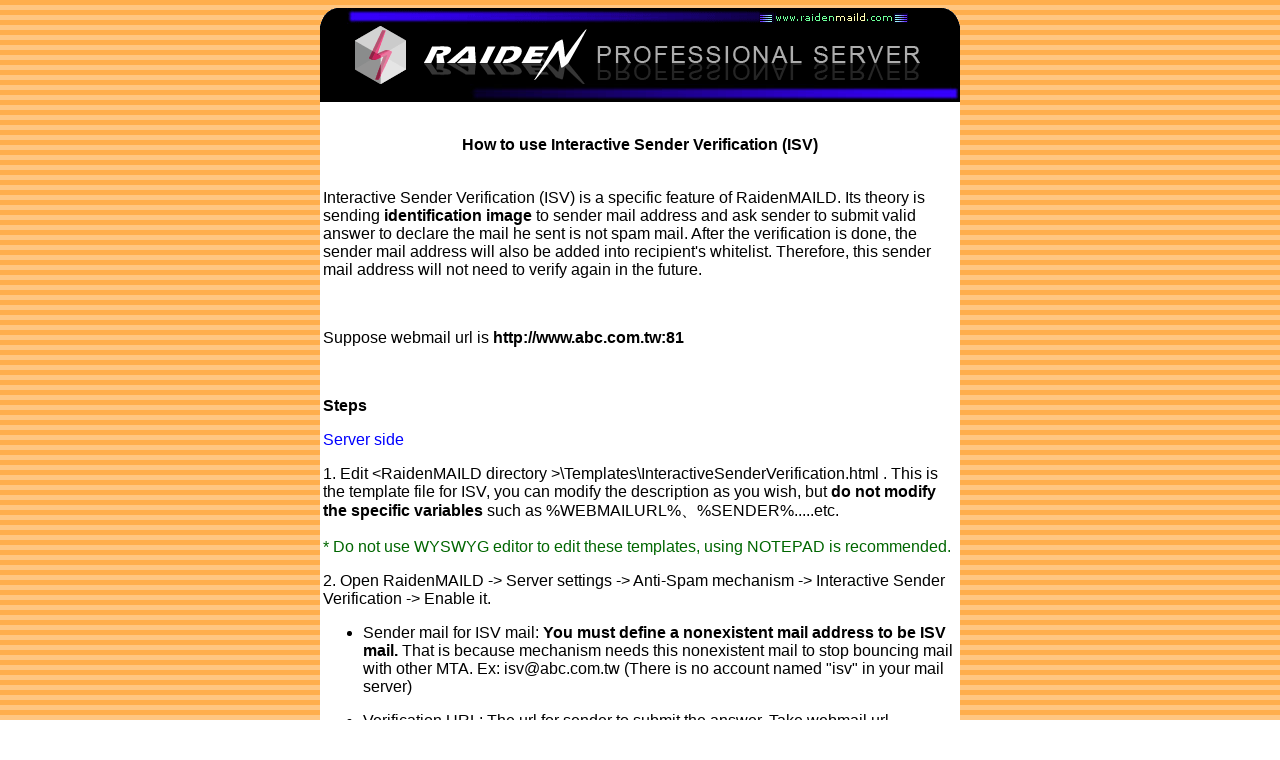

--- FILE ---
content_type: text/html
request_url: https://www.raidenmaild.com/en/kb/how-to-use-isv.html
body_size: 7526
content:
<html>
<head>
<!-- Google tag (gtag.js) -->
<script async src="https://www.googletagmanager.com/gtag/js?id=G-LDHKKCL18Y"></script>
<script>
  window.dataLayer = window.dataLayer || [];
  function gtag(){dataLayer.push(arguments);}
  gtag('js', new Date());

  gtag('config', 'G-LDHKKCL18Y');
</script>
<meta name="viewport" content="width=device-width, initial-scale=1.0">
<link rel="canonical" href="https://www.raidenmaild.com/en/kb/" />
<LINK REL="SHORTCUT ICON" HREF="images/rmaild.ico">
<meta name="keywords" content="Mail Server,SMTP,POP3,IMAP4,WEBMAIL">
<meta name="description" content="RaidenMAILD is an easy-to-use POP3 / SMTP / POP3/ IMAP4 / WebMail mail server designed for home and enterprise users, it is so easy to setup for everyone can possibly do it.">
<meta name="robots" content="index, follow">
<meta name="copyright" content="RaidenMAILD team, all rights reserved">
<meta name="author" content="TEAM JohnLong">
<meta http-equiv="Content-Type" content="text/html; charset=UTF-8">
<title>Mail server - How to use ISV</title>
<style type="text/css">
<!--
.sd {font-family: "Arial", "Helvetica", "sans-serif"; font-size: 14px; font-style: italic; font-weight: bold; color: #660033}
.style5 {color: #000000;font-weight: bold;}
.style6 {
	color: #FFFFFF;
	font-family: Verdana, Arial, Helvetica, sans-serif;
	font-size: medium;
	text-decoration: none;
}
body,td,th {
font-family: Verdana, Arial, Helvetica, sans-serif;
font-size: medium;
}
.slnk {
color: #0000CE; text-decoration: none; font-size: medium;
}
.style18BLNK {
color: #FFCC00; text-decoration: blink; font-size: medium;
}
.style27 {
	color: #00BFFF;
	text-decoration: none;
}
.style28 {
	color: #FFFF00;
	text-decoration: none;
}
.slnk2 {
color: #808080; text-decoration: none; font-size: medium;
}
.style29 {
	font-size: medium;
	font-weight: bold;
}
.style30 {font-size: medium}
.style31 {color: #0000FF}
.style32 {	color: #006600;
	font-size: medium;
}
-->
</style>
</head>
<body bgcolor="#FFFFFF" background="images/background.png">
<div align="center">
  <table width="640" border="0" bordercolor="#000000" cellspacing="0" cellpadding="0" mm_noconvert="TRUE">
    <tr> 
      <td colspan="3"><img src="images/topbar.png" width="640" height="18" align="top"></td>
    </tr>
    <tr bgcolor="#000000"> 
      <td colspan="3"> 
        <div align="center"> 
          <p class="style5"><a href="https://www.raidenmaild.com/en/"><img src="images/raiden_banner.png" width="600" height="58" border="0"></a> 
            <a href="http://www.raidenmaild.com/" target="_blank"> </a></p>
        </div>
      </td>
    </tr>
<!--    <tr bgcolor="#000000"> 
      <td colspan="3"> 
        <div align="center"><a href="pricing.html" class="style6"><span class="style28">register</span> RaidenMAILD <span class="style27">PERSONAL/COMMERCIAL</span> <span class="style28">at only $29.5 ~ $96</span></a></div>
      </td>
    </tr>-->
    <tr bgcolor="#000000"> 
      <td colspan="3"> 
        <p align="right" class="style5"><img src="images/l2r.jpg" width="490" height="18"></p>
      </td>
    </tr>
    <tr> 
      <td valign="top" bgcolor="#FFFFFF" colspan="3" height="512"><table width="100%" height="512"  border="0">
        <tr>
          <td height="82" class="style29"><div align="center">How to use Interactive Sender Verification (ISV) </div></td>
        </tr>
        <tr>
          <td height="390" valign="top"><p>Interactive Sender Verification (ISV) is a specific feature of RaidenMAILD. Its theory is sending <strong>identification image</strong> to sender mail address and ask sender to submit valid answer  to declare the mail he sent is not spam mail. After the verification is done, the sender mail address will also be added into recipient's whitelist. Therefore, this sender mail address will not need to verify again in the future.</p>
            <p>&nbsp;</p>
            <p>Suppose webmail url is <strong>http://www.abc.com.tw:81</strong></p>
            <p>&nbsp;</p>
            <p><strong>Steps</strong></p>
            <p class="style31">Server side </p>            
            <p>1. Edit &lt;RaidenMAILD directory &gt;\Templates\InteractiveSenderVerification.html . This is the template file for ISV, you can modify the description as you wish, but <strong>do not modify the specific variables</strong> such as %WEBMAILURL%&#12289;%SENDER%.....etc.</p>
            <p><span class="style32">* Do not use WYSWYG editor to edit these templates, using NOTEPAD is recommended. </span></p>
            <p>2. Open RaidenMAILD -&gt; Server settings -&gt; Anti-Spam mechanism -&gt; Interactive Sender Verification -&gt; Enable it.</p>
            <ul>
              <li>Sender mail for ISV mail: <strong>You must define a 


 nonexistent

 mail address to be ISV mail.</strong> That is because mechanism needs this 


 nonexistent

 mail to stop bouncing mail with other MTA. Ex: isv@abc.com.tw (There is no account named &quot;isv&quot; in your mail server) </li>
              </ul>            
            <ul>
              <li> Verification URL: The url for sender to submit the answer. Take webmail url (http://www.abc.com.tw:81) as an example, the ISV page will be <strong>http://www.abc.com.tw:81/isv.html</strong></li>
              </ul>            
            <p class="style31">Client side </p>                        
            <p>3. Login webmail, Enable <strong>[Interactive Sender Verification]</strong> in <strong>[CONFIG]</strong> -&gt; <strong>[Sender Black/WhiteList]</strong></p>
            <p>&nbsp;</p>
            <p><strong>How to test ISV </strong></p>
            <p>Send a mail to your mailbox via another mailbox and wait for verification mail. If you can got this verification mail, just follow its procedures to submit the code to raidenmaild.</p>
            <p>&nbsp;</p>
            <p><strong>FAQ</strong></p>
            <p>1. I can't submit code to proper page</p>
            <p>This is because the &quot;Verification URL&quot; you configured in raidenmaild is incorrect. </p>            
            <p>&nbsp;</p>
            <p>&nbsp; </p>            <p>&nbsp;</p>
            <p>&nbsp;</p>
            <p align="center"><span class="style29">Thanks for your reading. </span></p>
            <p align="center"><span class="slnk"><a href="index.html">Back to Index </a></span></p>
            <p align="right" class="style30">Last update : 2007/05/17</p></td>
        </tr>
      </table></td>
    </tr>
    <tr> 
      <td colspan="3" valign="top" bgcolor="#000000"> 
        <p align="center"><font color="#FFFF00" face="Verdana, Arial, Helvetica, sans-serif" size="-1">Copyright 
          &copy;2000-2008 RaidenMAILD TEAM</font></p>
        <p align="center"><img src="images/jlt.jpg" align="baseline" width="88" height="31"></p>
        <p align="center"><font color="#FFFFFF" face="Verdana, Arial, Helvetica, sans-serif" size="-1">Copyright 
          (C) http://www.raidenmaild.com/ . , 2000-2008 all rights reserved. The 
          copyrighted works contained in this information service shall not be 
          copied, reproduced, varied, altered, modified, adapted, distributed, 
          performed and displayed in any form without the written permission of 
          the copyright owner. All trademarks belong to their respective owners 
          . </font></p>
      </td>
    </tr>
  </table>
</div>
</body>
</html>
